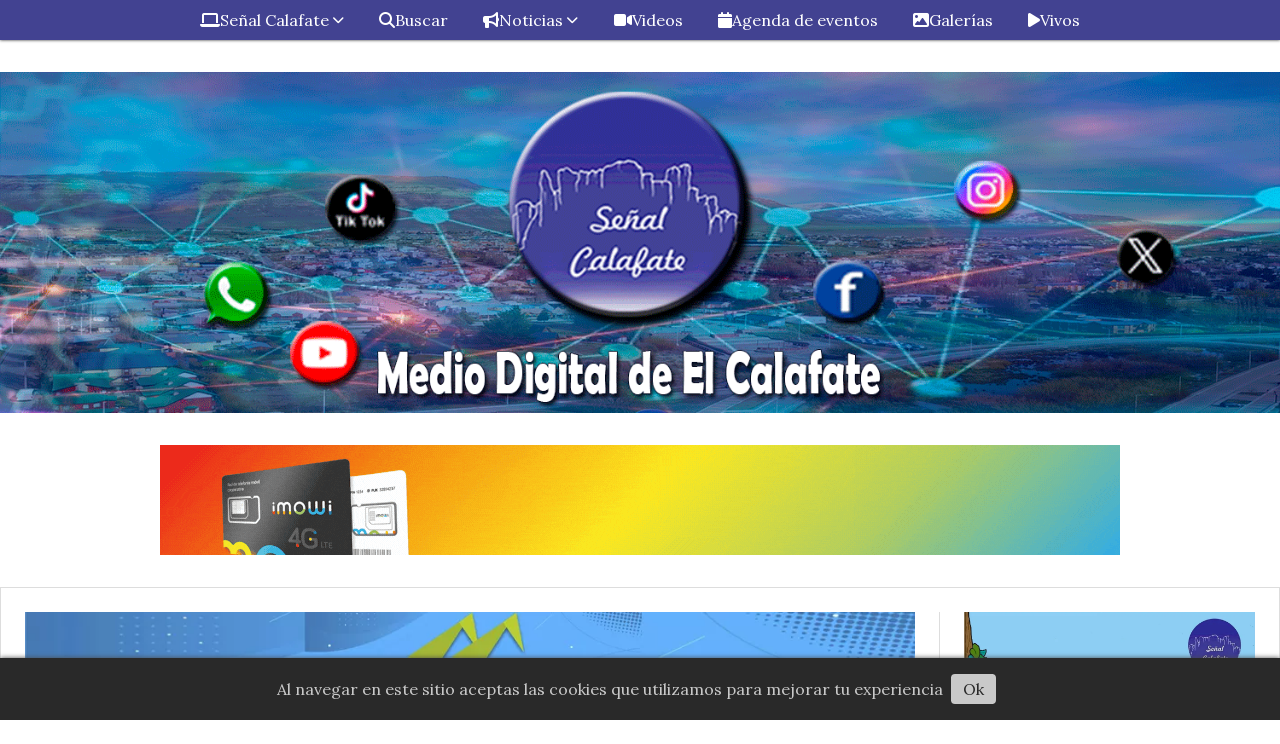

--- FILE ---
content_type: text/html; charset=utf-8
request_url: https://xn--sealcalafate-bhb.com/categoria/10/deporte
body_size: 12327
content:
<!DOCTYPE html><html lang="es"><head><title>Deporte</title><meta name="description" content><meta http-equiv="X-UA-Compatible" content="IE=edge"><meta property="fb:app_id" content="473169001356662"><meta charset="utf-8"><meta name="viewport" content="width=device-width,minimum-scale=1,initial-scale=1"><link rel="canonical" href="https://xn--sealcalafate-bhb.com/categoria/10/deporte"><meta property="og:site_name" content="Señal Calafate"><meta property="og:type" content="website"><meta property="og:url" content="https://xn--sealcalafate-bhb.com/categoria/10/deporte"><meta property="og:title" content="Deporte"><meta property="og:description" content><meta property="og:image" content="https://xn--sealcalafate-bhb.com/static/custom/logo-grande.png?t=2026-01-26+03%3A00%3A16.545416"><meta property="og:ttl" content="2419200"><meta name="twitter:card" content="summary"><meta name="twitter:title" content="Deporte"><meta name="twitter:description" content><meta name="twitter:image" content="https://xn--sealcalafate-bhb.com/static/custom/logo-grande.png?t=2026-01-26+03%3A00%3A16.545416"><meta name="generator" content="Medios CMS"><link rel="dns-prefetch" href="https://fonts.googleapis.com"><link rel="preconnect" href="https://fonts.googleapis.com" crossorigin><link rel="shortcut icon" href="https://xn--sealcalafate-bhb.com/static/custom/favicon.png?t=2026-01-26+03%3A00%3A16.545416"><link rel="apple-touch-icon" href="https://xn--sealcalafate-bhb.com/static/custom/favicon.png?t=2026-01-26+03%3A00%3A16.545416"><link rel="stylesheet" href="/static/plugins/fontawesome/css/fontawesome.min.css"><link rel="stylesheet" href="/static/plugins/fontawesome/css/brands.min.css"><link rel="stylesheet" href="/static/plugins/fontawesome/css/solid.min.css"><link rel="stylesheet" href="/static/css/t_aludra/wasat.css?v=25.2-beta5" id="estilo-css"><link rel="stylesheet" href="https://fonts.googleapis.com/css?family=Noto+Serif:400,700|Lora:400,700&display=swap" crossorigin="anonymous" id="font-url"><style>:root { --font-family-alt: 'Noto Serif', serif; --font-family: 'Lora', serif; } :root {--html-font-size: 16px;--header-bg-color: transparent; --header-font-color: #292929; --nav-bg-color: var(--main-color); --nav-font-color: #ffffff; --nav-box-shadow: 0 0 3px var(--main-font-color); --header-max-width: auto; --header-margin: 0 auto 0 auto; --header-padding: 0; --header-box-shadow: none; --header-border-radius: 0; --header-border-top: none; --header-border-right: none; --header-border-bottom: none; --header-border-left: none; --logo-max-width: auto; --logo-margin: 2rem auto; --fixed-header-height: none; --main-bg-color: #ffffff; --main-font-color: #292929; --main-max-width: 1280px; --main-margin: 0 auto 2rem auto; --main-padding: 1.5rem; --main-box-shadow: none; --main-border-radius: 0; --main-border-top: solid 1px #dddddd; --main-border-right: solid 1px #dddddd; --main-border-bottom: solid 1px #dddddd; --main-border-left: solid 1px #dddddd; --aside-ancho: 340px; --aside-margin: 0 0 0 1.5rem; --aside-padding: 0 0 0 1.5rem; --aside-border-left: solid 1px #ddd; --aside-border-right: none; --footer-bg-color: #383838; --footer-font-color: #ffffff; --footer-max-width: auto; --footer-margin: 4rem 0 0 0; --footer-padding: 1rem; --footer-box-shadow: none; --footer-border-radius: 0; --footer-border-top: none; --footer-border-right: none; --footer-border-bottom: none; --footer-border-left: none; --wrapper-max-width: auto; --wrapper-box-shadow: none; --menu-bg-color: var(--main-color); --menu-text-align: center; --menu-max-width: auto; --menu-margin: 0; --menu-padding: 0 0 0 0; --menu-box-shadow: 0 0 3px; --menu-border-radius: 0; --menu-border-top: none; --menu-border-right: none; --menu-border-bottom: none; --menu-border-left: none; --submenu-bg-color: var(--main-color); --submenu-box-shadow: 0 0 3px; --submenu-padding: 0; --submenu-border-radius: none; --submenu-item-margin: 0; --menuitem-bg-color: transparent; --menuitem-font-color: #ffffff; --menuitem-hover-bg-color: #ffffff; --menuitem-hover-font-color: var(--main-color); --menuitem-font-family: var(--font-family); --menuitem-font-size: 16px; --menuitem-font-weight: none; --menuitem-line-height: 40px; --menuitem-text-transform: none; --menuitem-icon-size: inherit; --menuitem-padding: 0em 1.1em; --menuitem-margin: 0; --menuitem-border-radius: 0; --menuitem-box-shadow: none; --menuitem-border-bottom: none; --menuitem-hover-border-bottom: none; --post-text-align: initial; --post-margin: 0 0 2rem 0; --post-padding: 0; --post-box-shadow: none; --post-border-radius: 0; --post-border-top: none; --post-border-right: none; --post-border-bottom: none; --post-border-left: none; --post-bg-color: transparent; --post-categoria-display: initial; --post-autor-display: initial; --post-detalle-display: initial; --post-img-aspect-ratio: 70%; --post-img-border-radius: 0; --post-img-box-shadow: none; --post-img-filter: none; --post-img-hover-filter: none; --post-grid-min-width: 16rem; --post-grid-column-gap: 1.5rem; --fullpost-enc-align: left; --fullpost-enc-bg-color: transparent; --fullpost-enc-max-width: auto; --fullpost-enc-margin: 0 2rem 1rem 1rem; --fullpost-enc-padding: 1rem 0 0 0; --fullpost-enc-box-shadow: none; --fullpost-enc-border-radius: 0; --fullpost-enc-border-top: solid 4px var(--main-color); --fullpost-enc-border-right: none; --fullpost-enc-border-bottom: none; --fullpost-enc-border-left: none; --fullpost-main-bg-color: transparent; --fullpost-main-max-width: auto; --fullpost-main-margin: 0 0 6rem 0; --fullpost-main-padding: 0; --fullpost-main-box-shadow: none; --fullpost-main-border-radius: 0; --fullpost-main-border-top: none; --fullpost-main-border-right: none; --fullpost-main-border-bottom: none; --fullpost-main-border-left: none; --cuerpo-padding: 0; --cuerpo-border-left: none; --buttons-bg-color: var(--main-color); --buttons-font-color: #ffffff; --buttons-hover-bg-color: #000000; --buttons-hover-font-color: #ffffff; --buttons-font-family: var(--font-family-alt); --buttons-font-size: inherit; --buttons-margin: 0; --buttons-padding: 8px 14px; --buttons-box-shadow: none; --buttons-border-radius: 0; --buttons-border-top: none; --buttons-border-right: none; --buttons-border-bottom: none; --buttons-border-left: none; --inputs-bg-color: #ffffff; --inputs-font-color: #5e5e5e; --inputs-font-family: inherit; --inputs-font-size: 14px; --inputs-padding: 8px; --inputs-box-shadow: 1px 1px 5px grey; --inputs-border-radius: 0; --inputs-border-top: none; --inputs-border-right: none; --inputs-border-bottom: none; --inputs-border-left: none; --titulobloques-bg-color: transparent; --titulobloques-font-color: #4f4f4f; --titulobloques-font-family: var(--font-family); --titulobloques-font-size: 26px; --titulobloques-text-align: center; --titulobloques-max-width: auto; --titulobloques-margin: 0 0 1rem 0; --titulobloques-padding: 0 1rem .1em 0; --titulobloques-box-shadow: none; --titulobloques-border-radius: none; --titulobloques-border-top: none; --titulobloques-border-right: none; --titulobloques-border-bottom: solid 1px var(--main-color); --titulobloques-border-left: none; --titulopagina-bg-color: transparent; --titulopagina-font-color: #404040; --titulopagina-font-family: var(--font-family-alt); --titulopagina-font-size: 26px; --titulopagina-text-align: inherit; --titulopagina-max-width: 44rem; --titulopagina-margin: 0 0 1rem 0; --titulopagina-padding: 0 3rem 0rem 0; --titulopagina-box-shadow: none; --titulopagina-border-radius: 0; --titulopagina-border-top: none; --titulopagina-border-right: none; --titulopagina-border-bottom: solid 1px var(--main-color); --titulopagina-border-left: none; --main-color: #424291; --bg-color: #ffffff; --splash-opacity: 1;--splash-pointer-events: initial;--splash-align-items: center;--splash-justify-content: center;} </style><script defer src="https://cdnjs.cloudflare.com/ajax/libs/lazysizes/5.3.2/lazysizes.min.js" integrity="sha512-q583ppKrCRc7N5O0n2nzUiJ+suUv7Et1JGels4bXOaMFQcamPk9HjdUknZuuFjBNs7tsMuadge5k9RzdmO+1GQ==" crossorigin="anonymous" referrerpolicy="no-referrer"></script><script async src="https://www.googletagmanager.com/gtag/js"></script><script>window.dataLayer=window.dataLayer||[];function gtag(){dataLayer.push(arguments);};gtag('js',new Date());gtag('config','G-ETDKF070NV');gtag('config','G-EW0LGEZP5D');</script><meta content="sExo3LdKRI3JAmtfRyvvz15HkSQYVwASYfIKoN6CQ04" name="google-site-verification"></head><body><div id="wrapper" class="wrapper lista categoria"><header class="header headerA2"><a class="open-nav"><i class="fa fa-bars"></i></a><div class="header__logo"><a href="/"><img class="only-desktop" src="https://xn--sealcalafate-bhb.com/static/custom/logo.gif?t=2026-01-26+03%3A00%3A16.545416" alt="Señal Calafate"><img class="only-mobile" src="https://xn--sealcalafate-bhb.com/static/custom/logo-movil.gif?t=2026-01-26+03%3A00%3A16.545416" alt="Señal Calafate"></a></div><div id="publi-316" data-nombre="IMOWI" class="publi publi-imagen not-desktop E"><img class="img-responsive lazyload puntero" width="960" height="110" data-url="https://www.cotecal.com.ar" data-publicidad="316" data-nombre="IMOWI" style="margin:0 auto" src="data:," data-src="/download/publicidades.imagxs.96aaeeca3f74fa7d.aW1hZ3hzLmdpZg==.gif"></div><div id="publi-316" data-nombre="IMOWI" class="publi publi-imagen not-movil E"><img class="img-responsive lazyload puntero" width="960" height="110" data-url="https://www.cotecal.com.ar" data-publicidad="316" data-nombre="IMOWI" style="margin:0 auto" src="data:," data-src="/download/publicidades.imagen.9e84aee23d9df616.aW1hZ2VuLmdpZg==.gif"></div><div class="header__menu "><ul><li class="header__menu__item "><a href="/" target><i class="fa fa-fw fa-laptop"></i> Señal Calafate <i class="fa fa-chevron-down"></i></a><ul><li><a href="/categoria/19/lo-que-somos" target> Lo que somos </a></li></ul></li><li class="header__menu__item "><a href="/buscar" target><i class="fa fa-fw fa-search"></i> Buscar </a></li><li class="header__menu__item mas"><a href="javascript:void(0)" target><i class="fa fa-fw fa-bullhorn"></i> Noticias <i class="fa fa-chevron-down"></i></a><ul><li><a href="/categoria/12/ambiente" target> Ambiente </a></li><li><a href="/categoria/5/cultura" target> Cultura </a></li><li><a href="/categoria/10/deporte" target> Deporte </a></li><li><a href="/categoria/22/educacion" target> Educación </a></li><li><a href="/categoria/3/general" target> General </a></li><li><a href="/categoria/8/judiciales" target> Judiciales </a></li><li><a href="/categoria/6/policiales" target> Policiales </a></li><li><a href="/categoria/21/politica" target> Política </a></li><li><a href="/categoria/18/salud" target> Salud </a></li><li><a href="/categoria/9/turismo" target> Turismo </a></li><li><a href="/categoria/11/vivos" target> Vivos </a></li></ul></li><li class="header__menu__item "><a href="/categoria/25/videos" target><i class="fa fa-fw fa-video-camera"></i> Videos </a></li><li class="header__menu__item "><a href="/eventos" target><i class="fa fa-fw fa-calendar"></i> Agenda de eventos </a></li><li class="header__menu__item "><a href="/categoria/24/galerias" target><i class="fa fa-fw fa-image"></i> Galerías </a></li><li class="header__menu__item "><a href="/categoria/11/vivos" target><i class="fa fa-fw fa-play"></i> Vivos </a></li></ul></div><section class="nav" id="nav"><a class="close-nav"><i class="fa fa-times"></i></a><div class="nav__logo"><a href="/"><img class="only-desktop" src="https://xn--sealcalafate-bhb.com/static/custom/logo.gif?t=2026-01-26+03%3A00%3A16.545416" alt="Señal Calafate"><img class="only-mobile" src="https://xn--sealcalafate-bhb.com/static/custom/logo-movil.gif?t=2026-01-26+03%3A00%3A16.545416" alt="Señal Calafate"></a></div><div class="menu-simple menu0"><div class="menu-simple__item subitems"><a href="/" target><i class="fa fa-fw fa-laptop"></i> Señal Calafate </a><a href="/categoria/19/lo-que-somos" target class="menu-simple__item"> Lo que somos </a></div><div class="menu-simple__item "><a href="/buscar" target><i class="fa fa-fw fa-search"></i> Buscar </a></div><div class="menu-simple__item subitems"><a href="javascript:void(0)" target><i class="fa fa-fw fa-bullhorn"></i> Noticias </a><a href="/categoria/12/ambiente" target class="menu-simple__item"> Ambiente </a><a href="/categoria/5/cultura" target class="menu-simple__item"> Cultura </a><a href="/categoria/10/deporte" target class="menu-simple__item"> Deporte </a><a href="/categoria/22/educacion" target class="menu-simple__item"> Educación </a><a href="/categoria/3/general" target class="menu-simple__item"> General </a><a href="/categoria/8/judiciales" target class="menu-simple__item"> Judiciales </a><a href="/categoria/6/policiales" target class="menu-simple__item"> Policiales </a><a href="/categoria/21/politica" target class="menu-simple__item"> Política </a><a href="/categoria/18/salud" target class="menu-simple__item"> Salud </a><a href="/categoria/9/turismo" target class="menu-simple__item"> Turismo </a><a href="/categoria/11/vivos" target class="menu-simple__item"> Vivos </a></div><div class="menu-simple__item "><a href="/categoria/25/videos" target><i class="fa fa-fw fa-video-camera"></i> Videos </a></div><div class="menu-simple__item "><a href="/eventos" target><i class="fa fa-fw fa-calendar"></i> Agenda de eventos </a></div><div class="menu-simple__item "><a href="/categoria/24/galerias" target><i class="fa fa-fw fa-image"></i> Galerías </a></div><div class="menu-simple__item "><a href="/categoria/11/vivos" target><i class="fa fa-fw fa-play"></i> Vivos </a></div></div><div class="social-buttons"><a class="social-buttons__item facebook" href="https://www.facebook.com/SenalCalafate" target="_blank"><i class="fa fa-brands fa-facebook"></i></a><a class="social-buttons__item twitter" href="https://twitter.com/SenalCalafate" target="_blank"><i class="fa fa-brands fa-x-twitter"></i></a><a class="social-buttons__item youtube" href="https://www.youtube.com/channel/UCDsFd1ZPFU-M1xcgV5GtH7Q" target="_blank"><i class="fa fa-brands fa-youtube"></i></a><a class="social-buttons__item instagram" href="https://www.instagram.com/senalcalafate/" target="_blank"><i class="fa fa-brands fa-instagram"></i></a><a class="social-buttons__item whatsapp" href="https://api.whatsapp.com/send?phone=+5492902403770&text=Gracias%20por%20comunicarse%20con%20Se%C3%B1al%20Calafate" target="_blank"><i class="fa fa-brands fa-whatsapp"></i></a><a class="social-buttons__item tiktok" href="https://www.tiktok.com/@senalcalafate?_t=8jJIxRmuluQ&_r=1" target="_blank"><i class="fa fa-brands fa-tiktok"></i></a></div><div class="menu-simple menu1"><div class="menu-simple__item "><a href="/contacto" target><i class="fa fa-fw fa-phone"></i> Contacto </a></div><div class="menu-simple__item "><a href="/historial" target><i class="fa fa-fw fa-folder-open"></i> Historial </a></div><div class="menu-simple__item "><a href="/buscar" target><i class="fa fa-fw fa-search"></i> Buscar </a></div></div><div class="datos-contacto"><div class="telefono"><i class="fa fa-phone"></i><span>2902403770</span></div><div class="direccion"><i class="fa fa-map-marker"></i><span>Argentino Gento Gutiérrez 671 - El Calafate</span></div><div class="email"><i class="fa fa-envelope"></i><span><a href="/cdn-cgi/l/email-protection#fc8f99929d909f9d909d9a9d8899bc9b919d9590d29f9391"><span class="__cf_email__" data-cfemail="b2c1d7dcd3ded1d3ded3d4d3c6d7f2d5dfd3dbde9cd1dddf">[email&#160;protected]</span></a></span></div></div></section></header><main class="main main3"><section class="principal"><div id="publi-136" data-nombre="cotecal" class="publi publi-imagen not-desktop L1"><img class="img-responsive lazyload " width="990" height="110" data-url data-publicidad="136" data-nombre="cotecal" style="margin:0 auto" src="data:," data-src="/download/publicidades.imagxs.8fc20226-fc86-4243-9aae-e4c4e0a1934c.webp"></div><div id="publi-136" data-nombre="cotecal" class="publi publi-imagen not-movil L1"><img class="img-responsive lazyload " width="990" height="110" data-url data-publicidad="136" data-nombre="cotecal" style="margin:0 auto" src="data:," data-src="/download/publicidades.imagen.9ded9966aa300db2.696d6167656e2e77656270.webp"></div><h1 class="titulo-pagina">Deporte</h1></section><section class="extra1"><div id="lista-contenido"><div class="lista-contenido"><article class="post post__noticia post1"><a class="post__imagen autoratio" href="/contenido/20789/boxing-gano-una-serie-caliente-sufrio-hasta-los-penales-y-es-finalista"><img alt="conectados" class="img-responsive lazyload" data-alto-grande="960" data-ancho-grande="1440" data-sizes="auto" data-src="/download/multimedia.normal.9bb726b9e01b4304.bm9ybWFsLndlYnA%3D.webp" data-srcset="/download/multimedia.normal.9bb726b9e01b4304.bm9ybWFsLndlYnA%3D.webp 1000w, /download/multimedia.grande.ac01343e9af27f3d.Z3JhbmRlLndlYnA%3D.webp 1440w, /download/multimedia.miniatura.a965856a43b6a6b2.bWluaWF0dXJhLndlYnA%3D.webp 400w" height="667" src="data:," width="1000"></a><div class="post__datos"><h2 class="post__titulo"><a href="/contenido/20789/boxing-gano-una-serie-caliente-sufrio-hasta-los-penales-y-es-finalista">Boxing ganó una serie caliente, sufrió hasta los penales y es finalista</a></h2><div class="post__autor"><span class="autor__nombre">Señal Calafate</span></div><a href="https://xn--sealcalafate-bhb.com/categoria/10/deporte" class="post__categoria">Deporte</a><span class="post__fecha"><span class="fecha"><span class="fecha">25/01/2026</span></span></span></div><p class="post__detalle">El Albiverde dio vuelta la historia ante Jorge Newbery de Comodoro Rivadavia, ganó 2-0 en los 90 minutos y se impuso en una definición por penales cargada de tensión. El equipo de Río Gallegos jugará la final de la Región Patagonia del Torneo Regional Amateur, frente a La Amistad de Cipoletti. FOTOS: Conectados al Sur</p></article><article class="post post__noticia post1"><a class="post__imagen autoratio" href="/contenido/20783/la-campeona-mundial-de-ajedrez-candela-francisco-cerro-su-gira-por-santa-cruz-co"><img alt="2" class="img-responsive lazyload" data-alto-grande="1365" data-ancho-grande="2048" data-sizes="auto" data-src="/download/multimedia.normal.84d62c49f69400fb.bm9ybWFsLndlYnA%3D.webp" data-srcset="/download/multimedia.normal.84d62c49f69400fb.bm9ybWFsLndlYnA%3D.webp 1000w, /download/multimedia.grande.9414d8ad29bb7b26.Z3JhbmRlLndlYnA%3D.webp 2048w, /download/multimedia.miniatura.b2a11d3452011b38.bWluaWF0dXJhLndlYnA%3D.webp 400w" height="667" src="data:," width="1000"></a><div class="post__datos"><h2 class="post__titulo"><a href="/contenido/20783/la-campeona-mundial-de-ajedrez-candela-francisco-cerro-su-gira-por-santa-cruz-co">La campeona mundial de ajedrez Candela Francisco cerró su gira por Santa Cruz con un torneo en 28 de Noviembre</a></h2><div class="post__autor"><span class="autor__nombre">Señal Calafate</span></div><a href="https://xn--sealcalafate-bhb.com/categoria/10/deporte" class="post__categoria">Deporte</a><span class="post__fecha"><span class="fecha"><span class="fecha">25/01/2026</span></span></span></div><p class="post__detalle">La joven ajedrecista, campeona mundial Sub-20, recorrió distintas localidades del sur provincial con actividades educativas y comunitarias. La gira culminó con el Torneo “Jaque Mate Juvenil”, que reunió a jóvenes talentos de la Cuenca Carbonífera.</p></article><article class="post post__noticia post1"><a class="post__imagen autoratio" href="/contenido/20739/la-fiesta-nacional-del-trekking-2026-ya-tiene-fecha-14-y-15-de-marzo"><img alt="trekk" class="img-responsive lazyload" data-sizes="auto" data-src="/download/multimedia.normal.8af47255660e82bd.bm9ybWFsLndlYnA%3D.webp" data-srcset="/download/multimedia.normal.8af47255660e82bd.bm9ybWFsLndlYnA%3D.webp 639w, /download/multimedia.miniatura.af6f929a374c1a39.bWluaWF0dXJhLndlYnA%3D.webp 400w" height="462" src="data:," width="639"></a><div class="post__datos"><h2 class="post__titulo"><a href="/contenido/20739/la-fiesta-nacional-del-trekking-2026-ya-tiene-fecha-14-y-15-de-marzo">La Fiesta Nacional del Trekking 2026 ya tiene fecha: 14 y 15 de marzo</a></h2><div class="post__autor"><span class="autor__nombre">Señal Calafate</span></div><a href="https://xn--sealcalafate-bhb.com/categoria/10/deporte" class="post__categoria">Deporte</a><span class="post__fecha"><span class="fecha"><span class="fecha">21/01/2026</span></span></span></div><p class="post__detalle">La Municipalidad confirmó que las tradicionales competencias Bajada del Torre y Desafío de los Campamentos volverán a recorrer los senderos del Parque Nacional Los Glaciares. La inscripción abrirá el 26 de enero y este año se duplicará el cupo de participantes.</p></article><article class="post post__noticia post1"><a class="post__imagen autoratio" href="/contenido/20706/bmw-trabaja-contrarreloj-para-llegar-a-el-calafate"><img alt="bmw-va" class="img-responsive lazyload" data-sizes="auto" data-src="/download/multimedia.normal.985691e62a090ba0.bm9ybWFsLndlYnA%3D.webp" data-srcset="/download/multimedia.normal.985691e62a090ba0.bm9ybWFsLndlYnA%3D.webp 730w, /download/multimedia.miniatura.9efb989ac2c13fd8.bWluaWF0dXJhLndlYnA%3D.webp 400w" height="411" src="data:," width="730"></a><div class="post__datos"><h2 class="post__titulo"><a href="/contenido/20706/bmw-trabaja-contrarreloj-para-llegar-a-el-calafate">BMW trabaja contrarreloj para llegar a El Calafate</a></h2><div class="post__autor"><span class="autor__nombre">Señal Calafate</span></div><a href="https://xn--sealcalafate-bhb.com/categoria/10/deporte" class="post__categoria">Deporte</a><span class="post__fecha"><span class="fecha"><span class="fecha">20/01/2026</span></span></span></div><p class="post__detalle">Mientras avanza en el armado de su nuevo auto para el Turismo Carretera, Julián Santero adelantó que el equipo está ajustado en tiempos para presentar, probar y viajar rumbo a la primera fecha en El Calafate; el modelo todavía no fue exhibido públicamente.</p></article><article class="post post__noticia post1"><a class="post__imagen autoratio" href="/contenido/20702/nadadora-de-el-calafate-busca-apoyo-para-el-mundial-de-aguas-frias-en-finlandia"><img alt="IMG_5163" class="img-responsive lazyload" data-alto-grande="1179" data-ancho-grande="2027" data-sizes="auto" data-src="/download/multimedia.normal.87df9d42c692c6c8.bm9ybWFsLndlYnA%3D.webp" data-srcset="/download/multimedia.normal.87df9d42c692c6c8.bm9ybWFsLndlYnA%3D.webp 1000w, /download/multimedia.grande.9ddef5d98c221564.Z3JhbmRlLndlYnA%3D.webp 2027w, /download/multimedia.miniatura.9ca74ad093788de9.bWluaWF0dXJhLndlYnA%3D.webp 400w" height="582" src="data:," width="1000"></a><div class="post__datos"><h2 class="post__titulo"><a href="/contenido/20702/nadadora-de-el-calafate-busca-apoyo-para-el-mundial-de-aguas-frias-en-finlandia">Nadadora de El Calafate busca apoyo para el Mundial de Aguas Frías en Finlandia</a></h2><div class="post__autor"><span class="autor__nombre">Señal Calafate</span></div><a href="https://xn--sealcalafate-bhb.com/categoria/10/deporte" class="post__categoria">Deporte</a><span class="post__fecha"><span class="fecha"><span class="fecha">20/01/2026</span></span></span></div><p class="post__detalle">Giulietta de Francesco viajará a la ciudad de Oulu para representar a la Argentina en el campeonato mundial que se disputará en marzo, donde será la única competidora nacional en su categoría. Necesita el apoyo de sponsors para concretar este sueño.</p></article><article class="post post__noticia post1"><a class="post__imagen autoratio" href="/contenido/20690/boxing-cayo-en-comodoro-y-quedo-obligado-a-revertir-la-serie-en-rio-gallegos"><img alt="IMG_5068" class="img-responsive lazyload" data-alto-grande="1030" data-ancho-grande="1658" data-sizes="auto" data-src="/download/multimedia.normal.9249b23a37cddb12.bm9ybWFsLndlYnA%3D.webp" data-srcset="/download/multimedia.normal.9249b23a37cddb12.bm9ybWFsLndlYnA%3D.webp 1000w, /download/multimedia.grande.8da79ab5400b84bc.Z3JhbmRlLndlYnA%3D.webp 1658w, /download/multimedia.miniatura.acfd82029459f03f.bWluaWF0dXJhLndlYnA%3D.webp 400w" height="621" src="data:," width="1000"></a><div class="post__datos"><h2 class="post__titulo"><a href="/contenido/20690/boxing-cayo-en-comodoro-y-quedo-obligado-a-revertir-la-serie-en-rio-gallegos">Boxing cayó en Comodoro y quedó obligado a revertir la serie en Río Gallegos</a></h2><div class="post__autor"><span class="autor__nombre">Señal Calafate</span></div><a href="https://xn--sealcalafate-bhb.com/categoria/10/deporte" class="post__categoria">Deporte</a><span class="post__fecha"><span class="fecha"><span class="fecha">18/01/2026</span></span></span></div><p class="post__detalle">El conjunto albiverde perdió 3 a 1 ante Jorge Newbery en la ida de las semifinales de la Región Patagonia del Torneo Regional Amateur. Pese a comenzar ganando, el equipo santacruceño no pudo sostener la ventaja y ahora deberá buscar la clasificación como local.</p></article><article class="post post__noticia post1"><a class="post__imagen autoratio" href="/contenido/20685/winter-swimming-calafate-y-los-glaciares-fueron-promocionados-en-china-por-matia"><img alt="ola china" class="img-responsive lazyload" data-sizes="auto" data-src="/download/multimedia.normal.8f5e893fc4ad5817.bm9ybWFsLndlYnA%3D.webp" data-srcset="/download/multimedia.normal.8f5e893fc4ad5817.bm9ybWFsLndlYnA%3D.webp 1080w, /download/multimedia.miniatura.bacf77a8351e22fa.bWluaWF0dXJhLndlYnA%3D.webp 400w" height="720" src="data:," width="1080"></a><div class="post__datos"><h2 class="post__titulo"><a href="/contenido/20685/winter-swimming-calafate-y-los-glaciares-fueron-promocionados-en-china-por-matia">Winter Swimming: Calafate y Los Glaciares fueron promocionados en China por Matías Ola</a></h2><div class="post__autor"><span class="autor__nombre">Señal Calafate</span></div><a href="https://xn--sealcalafate-bhb.com/categoria/10/deporte" class="post__categoria">Deporte</a><span class="post__fecha"><span class="fecha"><span class="fecha">18/01/2026</span></span></span></div><p class="post__detalle">El reconocido nadador de aguas frías participó de uno de los eventos de natación de invierno más importantes de Asia, donde invitó al mundo a conocer El Calafate y nadar frente al Glaciar Perito Moreno, para el mundial de 2028. Adelantó que también estará en FITUR (España)</p></article><article class="post post__noticia post1"><a class="post__imagen autoratio" href="/contenido/20660/turismo-nacional-thiago-martinez-cambia-de-equipo-y-de-marca-para-el-campeonato-"><img alt="thiago" class="img-responsive lazyload" data-alto-grande="985" data-ancho-grande="2000" data-sizes="auto" data-src="/download/multimedia.normal.ad9879485a817bda.bm9ybWFsLndlYnA%3D.webp" data-srcset="/download/multimedia.normal.ad9879485a817bda.bm9ybWFsLndlYnA%3D.webp 1000w, /download/multimedia.grande.96e9aa60246b53ea.Z3JhbmRlLndlYnA%3D.webp 2000w, /download/multimedia.miniatura.97d38262a7b12210.bWluaWF0dXJhLndlYnA%3D.webp 400w" height="493" src="data:," width="1000"></a><div class="post__datos"><h2 class="post__titulo"><a href="/contenido/20660/turismo-nacional-thiago-martinez-cambia-de-equipo-y-de-marca-para-el-campeonato-">Turismo Nacional: Thiago Martínez cambia de equipo y de marca para el campeonato de la Clase 3</a></h2><div class="post__autor"><span class="autor__nombre">Señal Calafate</span></div><a href="https://xn--sealcalafate-bhb.com/categoria/10/deporte" class="post__categoria">Deporte</a><span class="post__fecha"><span class="fecha"><span class="fecha">16/01/2026</span></span></span></div><p class="post__detalle">El piloto riogalleguense se sumó a una estructura competitiva dentro de la divisional mayor del TN, el Crucianelli GC Competición, donde buscará seguir creciendo en el automovilismo argentino con un nuevo Ford Focus.</p></article><article class="post post__noticia post1"><a class="post__imagen autoratio" href="/contenido/20658/el-camino-de-esperanza-termino-en-cuartos-de-final-del-mundialito-de-arteaga"><img alt="IMG_5041" class="img-responsive lazyload" data-sizes="auto" data-src="/download/multimedia.normal.9e781433cc6fde82.bm9ybWFsLndlYnA%3D.webp" data-srcset="/download/multimedia.normal.9e781433cc6fde82.bm9ybWFsLndlYnA%3D.webp 1179w, /download/multimedia.miniatura.b48e412a05a93a20.bWluaWF0dXJhLndlYnA%3D.webp 400w" height="737" src="data:," width="1179"></a><div class="post__datos"><h2 class="post__titulo"><a href="/contenido/20658/el-camino-de-esperanza-termino-en-cuartos-de-final-del-mundialito-de-arteaga">El camino de Esperanza terminó en cuartos de final del Mundialito de Arteaga</a></h2><div class="post__autor"><span class="autor__nombre">Señal Calafate</span></div><a href="https://xn--sealcalafate-bhb.com/categoria/10/deporte" class="post__categoria">Deporte</a><span class="post__fecha"><span class="fecha"><span class="fecha">16/01/2026</span></span></span></div><p class="post__detalle">El conjunto de El Calafate cayó 2 a 0 frente a Amigos FC y se quedó a un paso de las semifinales del certamen santafesino. Este sábado emprenden el regreso a casa, aprovechando el viaje para visitar algunos puntos turísticos.</p></article><article class="post post__noticia post1"><a class="post__imagen autoratio" href="/contenido/20632/hoy-comienza-el-5o-windfest-en-la-costa-del-lago-argentino"><img alt="DSC_0453" class="img-responsive lazyload" data-alto-grande="2880" data-ancho-grande="4608" data-sizes="auto" data-src="/download/multimedia.normal.9037b381d6017e65.bm9ybWFsLndlYnA%3D.webp" data-srcset="/download/multimedia.normal.9037b381d6017e65.bm9ybWFsLndlYnA%3D.webp 1000w, /download/multimedia.grande.bc35060f180630b1.Z3JhbmRlLndlYnA%3D.webp 4608w, /download/multimedia.miniatura.bc4022f5a26ff20c.bWluaWF0dXJhLndlYnA%3D.webp 400w" height="625" src="data:," width="1000"></a><div class="post__datos"><h2 class="post__titulo"><a href="/contenido/20632/hoy-comienza-el-5o-windfest-en-la-costa-del-lago-argentino">Hoy Comienza el 5º WindFest en la costa del Lago Argentino</a></h2><div class="post__autor"><span class="autor__nombre">Señal Calafate</span></div><a href="https://xn--sealcalafate-bhb.com/categoria/10/deporte" class="post__categoria">Deporte</a><span class="post__fecha"><span class="fecha"><span class="fecha">15/01/2026</span></span></span></div><p class="post__detalle">Con el lanzamiento oficial y las acreditaciones en el Hotel Las Dunas, este jueves al mediodía dará inicio la quinta edición del WindFest, una de las propuestas deportivas que forman parte de la Fiesta Nacional del Lago 2026. La actividad en el agua comenzará a partir de las 14 horas, con alrededor de 70 riders inscriptos.</p></article><article class="post post__noticia post1"><a class="post__imagen autoratio" href="/contenido/20624/esperanza-goleo-y-se-metio-entre-los-ocho-mejores-del-mundialito-de-arteaga"><img alt="IMG_4994" class="img-responsive lazyload" data-sizes="auto" data-src="/download/multimedia.normal.969a2fedff8dace3.bm9ybWFsLndlYnA%3D.webp" data-srcset="/download/multimedia.normal.969a2fedff8dace3.bm9ybWFsLndlYnA%3D.webp 1179w, /download/multimedia.miniatura.b2191ded544556f2.bWluaWF0dXJhLndlYnA%3D.webp 400w" height="775" src="data:," width="1179"></a><div class="post__datos"><h2 class="post__titulo"><a href="/contenido/20624/esperanza-goleo-y-se-metio-entre-los-ocho-mejores-del-mundialito-de-arteaga">Esperanza goleó y se metió entre los ocho mejores del Mundialito de Arteaga</a></h2><div class="post__autor"><span class="autor__nombre">Señal Calafate</span></div><a href="https://xn--sealcalafate-bhb.com/categoria/10/deporte" class="post__categoria">Deporte</a><span class="post__fecha"><span class="fecha"><span class="fecha">14/01/2026</span></span></span></div><p class="post__detalle">La categoría 2011 del club de El Calafate venció con autoridad a Argentinos de Firmat (Santa Fe) por 5 a 0 y avanzó a los cuartos de final del certamen santafesino. Mateo Roda fue la figura anotando 3 goles, mientras Teo Machado y Bastian Bravo marcaron los dos restantes.</p></article><article class="post post__noticia post1"><a class="post__imagen autoratio" href="/contenido/20621/comenzo-la-venta-de-entradas-para-el-turismo-carretera-en-el-calafate"><img alt="TC_Calafate" class="img-responsive lazyload" data-sizes="auto" data-src="/download/multimedia.normal.a907ad17bcff7ed5.VENfQ2FsYWZhdGVfbm9ybWFsLndlYnA%3D.webp" data-srcset="/download/multimedia.normal.a907ad17bcff7ed5.VENfQ2FsYWZhdGVfbm9ybWFsLndlYnA%3D.webp 1200w, /download/multimedia.miniatura.90743ea3f1790408.VENfQ2FsYWZhdGVfbWluaWF0dXJhLndlYnA%3D.webp 400w" height="800" src="data:," width="1200"></a><div class="post__datos"><h2 class="post__titulo"><a href="/contenido/20621/comenzo-la-venta-de-entradas-para-el-turismo-carretera-en-el-calafate">Comenzó la venta de entradas para el Turismo Carretera en El Calafate</a></h2><div class="post__autor"><span class="autor__nombre">Señal Calafate</span></div><a href="https://xn--sealcalafate-bhb.com/categoria/10/deporte" class="post__categoria">Deporte</a><span class="post__fecha"><span class="fecha"><span class="fecha">14/01/2026</span></span></span></div><p class="post__detalle">A un mes de la llegada del TC a la ciudad, ya se pueden adquirir los tickets para la apertura del campeonato 2026, que se disputará el 14 y 15 de febrero en el Autódromo Enrique “Quique” Freile. Se consiguen por internet o personalmente en la Municipalidad de El Calafate. La segunda opción tiene un descuento considerable.</p></article><article class="post post__noticia post1"><a class="post__imagen autoratio" href="/contenido/20614/la-gira-de-candela-francisco-en-santa-cruz-comienza-el-lunes-en-el-calafate"><img alt="candela" class="img-responsive lazyload" data-sizes="auto" data-src="/download/multimedia.normal.943da6a6072beed7.bm9ybWFsLndlYnA%3D.webp" data-srcset="/download/multimedia.normal.943da6a6072beed7.bm9ybWFsLndlYnA%3D.webp 900w, /download/multimedia.miniatura.8142359965cc931f.bWluaWF0dXJhLndlYnA%3D.webp 400w" height="506" src="data:," width="900"></a><div class="post__datos"><h2 class="post__titulo"><a href="/contenido/20614/la-gira-de-candela-francisco-en-santa-cruz-comienza-el-lunes-en-el-calafate">La gira de Candela Francisco en Santa Cruz comienza el lunes en El Calafate</a></h2><div class="post__autor"><span class="autor__nombre">Señal Calafate</span></div><a href="https://xn--sealcalafate-bhb.com/categoria/10/deporte" class="post__categoria">Deporte</a><span class="post__fecha"><span class="fecha"><span class="fecha">14/01/2026</span></span></span></div><p class="post__detalle">La joven Gran Maestra y campeona mundial juvenil de ajedrez realizará una gira educativa y comunitaria entre el 19 y el 23 de enero, con actividades en El Calafate, El Chaltén y la Cuenca Carbonífera, promoviendo el ajedrez como herramienta formativa y de inclusión social. El lunes desde las 17h se presenta en el Centro Cultural</p></article><article class="post post__noticia post1"><a class="post__imagen autoratio" href="/contenido/20605/mundialito-de-arteaga-esperanza-avanzo-a-octavos-en-la-2011-y-se-despidio-en-la-"><img alt="WhatsApp Image 2026-01-14 at 10.06.30 AM" class="img-responsive lazyload" data-sizes="auto" data-src="/download/multimedia.normal.a92b72c6a98b36a1.bm9ybWFsLndlYnA%3D.webp" data-srcset="/download/multimedia.normal.a92b72c6a98b36a1.bm9ybWFsLndlYnA%3D.webp 1280w, /download/multimedia.miniatura.a0741fc1dda9ba68.bWluaWF0dXJhLndlYnA%3D.webp 400w" height="720" src="data:," width="1280"></a><div class="post__datos"><h2 class="post__titulo"><a href="/contenido/20605/mundialito-de-arteaga-esperanza-avanzo-a-octavos-en-la-2011-y-se-despidio-en-la-">Mundialito de Arteaga: Esperanza avanzó a octavos en la 2011 y se despidió en la 2013</a></h2><div class="post__autor"><span class="autor__nombre">Señal Calafate</span></div><a href="https://xn--sealcalafate-bhb.com/categoria/10/deporte" class="post__categoria">Deporte</a><span class="post__fecha"><span class="fecha"><span class="fecha">14/01/2026</span></span></span></div><p class="post__detalle">En el inicio de los playoffs, el club de El Calafate vivió una jornada de emociones encontradas: triunfo clave en Sub-11 y eliminación ajustada en Sub-13. Hoy mismo se juegan los 8vos de final, donde Esperanza enfrentará a Argentino FIRMAT desde las 18h.</p></article><article class="post post__noticia post1"><a class="post__imagen autoratio" href="/contenido/20590/esperanza-avanza-a-los-playoff-del-mundialito-de-arteaga"><img alt="IMG_4913" class="img-responsive lazyload" data-sizes="auto" data-src="/download/multimedia.normal.ae0a9c9d4be56b7a.bm9ybWFsLndlYnA%3D.webp" data-srcset="/download/multimedia.normal.ae0a9c9d4be56b7a.bm9ybWFsLndlYnA%3D.webp 1179w, /download/multimedia.miniatura.855b9281e8a52582.bWluaWF0dXJhLndlYnA%3D.webp 400w" height="765" src="data:," width="1179"></a><div class="post__datos"><h2 class="post__titulo"><a href="/contenido/20590/esperanza-avanza-a-los-playoff-del-mundialito-de-arteaga">Esperanza avanza a los playoff del Mundialito de Arteaga</a></h2><div class="post__autor"><span class="autor__nombre">Señal Calafate</span></div><a href="https://xn--sealcalafate-bhb.com/categoria/10/deporte" class="post__categoria">Deporte</a><span class="post__fecha"><span class="fecha"><span class="fecha">13/01/2026</span></span></span></div><p class="post__detalle">A pesar de dos ajustadas derrotas en el cierre de la fase de grupos, el club de El Calafate se clasificó en las categorías 2011 y 2013 y este martes comenzará a jugar los dieciseisavos de final del certamen santafesino.</p></article><article class="post post__noticia post1"><a class="post__imagen autoratio" href="/contenido/20581/futbol-suizo-47-equipos-jugaran-la-copa-de-verano-en-el-marco-de-la-fiesta-del-l"><img alt="yoli" class="img-responsive lazyload" data-alto-grande="1536" data-ancho-grande="2048" data-sizes="auto" data-src="/download/multimedia.normal.9ce0f9b2210d7dab.bm9ybWFsLndlYnA%3D.webp" data-srcset="/download/multimedia.normal.9ce0f9b2210d7dab.bm9ybWFsLndlYnA%3D.webp 1000w, /download/multimedia.grande.bd5bb83ee9b05805.Z3JhbmRlLndlYnA%3D.webp 2048w, /download/multimedia.miniatura.a36391583a055ac6.bWluaWF0dXJhLndlYnA%3D.webp 400w" height="750" src="data:," width="1000"></a><div class="post__datos"><h2 class="post__titulo"><a href="/contenido/20581/futbol-suizo-47-equipos-jugaran-la-copa-de-verano-en-el-marco-de-la-fiesta-del-l">Futbol Suizo: 47 equipos jugarán la Copa de Verano en el marco de la Fiesta del Lago</a></h2><div class="post__autor"><span class="autor__nombre">Señal Calafate</span></div><a href="https://xn--sealcalafate-bhb.com/categoria/10/deporte" class="post__categoria">Deporte</a><span class="post__fecha"><span class="fecha"><span class="fecha">12/01/2026</span></span></span></div><p class="post__detalle">Organizada por la Secretaría de Deportes, la nueva Copa Municipal de Verano se jugará en la cancha de césped sintético del Estadio Yoli Britez y reunirá a más de 800 jugadores y jugadoras en tres categorías.</p></article><article class="post post__noticia post1"><a class="post__imagen autoratio" href="/contenido/20578/mundialito-de-arteaga-esperanza-se-recupero-y-gano-en-las-dos-categorias"><img alt="IMG_4910" class="img-responsive lazyload" data-sizes="auto" data-src="/download/multimedia.normal.a965832ecc504a0a.bm9ybWFsLndlYnA%3D.webp" data-srcset="/download/multimedia.normal.a965832ecc504a0a.bm9ybWFsLndlYnA%3D.webp 1179w, /download/multimedia.miniatura.814f9fce39512073.bWluaWF0dXJhLndlYnA%3D.webp 400w" height="720" src="data:," width="1179"></a><div class="post__datos"><h2 class="post__titulo"><a href="/contenido/20578/mundialito-de-arteaga-esperanza-se-recupero-y-gano-en-las-dos-categorias">Mundialito de Arteaga: Esperanza se recuperó y ganó en las dos categorías</a></h2><div class="post__autor"><span class="autor__nombre">Señal Calafate</span></div><a href="https://xn--sealcalafate-bhb.com/categoria/10/deporte" class="post__categoria">Deporte</a><span class="post__fecha"><span class="fecha"><span class="fecha">12/01/2026</span></span></span></div><p class="post__detalle">El club de El Calafate logró dos importantes triunfos este domingo en las categorías 2011 y 2013, que lo mantienen en zona de clasificación en el certamen santafesino. Esta noche disputará el último partido de la primera fase en ambas divisiones.</p></article><article class="post post__noticia post1"><a class="post__imagen autoratio" href="/contenido/20565/mundialito-de-arteaga-esperanza-comenzo-con-una-empate-y-una-derrota"><img alt="IMG_4867" class="img-responsive lazyload" data-sizes="auto" data-src="/download/multimedia.normal.a8cd895076620608.bm9ybWFsLndlYnA%3D.webp" data-srcset="/download/multimedia.normal.a8cd895076620608.bm9ybWFsLndlYnA%3D.webp 1179w, /download/multimedia.miniatura.920f4770ad1d11c5.bWluaWF0dXJhLndlYnA%3D.webp 400w" height="812" src="data:," width="1179"></a><div class="post__datos"><h2 class="post__titulo"><a href="/contenido/20565/mundialito-de-arteaga-esperanza-comenzo-con-una-empate-y-una-derrota">Mundialito de Arteaga: Esperanza comenzó con una empate y una derrota</a></h2><div class="post__autor"><span class="autor__nombre">Señal Calafate</span></div><a href="https://xn--sealcalafate-bhb.com/categoria/10/deporte" class="post__categoria">Deporte</a><span class="post__fecha"><span class="fecha"><span class="fecha">11/01/2026</span></span></span></div><p class="post__detalle">El club de El Calafate debutó con una derrota en la categoría 2013 y un empate en la 2011, en ambos casos frente al local Atlético Alianza. La delegación también fue reconocida en el acto inaugural por ser la que más kilómetros recorrió para estar presente.</p></article><article class="post post__noticia post1"><a class="post__imagen autoratio" href="/contenido/20541/esperanza-vuelve-a-decir-presente-en-el-mundialito-de-arteaga"><img alt="IMG_4753" class="img-responsive lazyload" data-sizes="auto" data-src="/download/multimedia.normal.a710c9b0ccc53558.bm9ybWFsLndlYnA%3D.webp" data-srcset="/download/multimedia.normal.a710c9b0ccc53558.bm9ybWFsLndlYnA%3D.webp 1179w, /download/multimedia.miniatura.a55a9ad216b1efa8.bWluaWF0dXJhLndlYnA%3D.webp 400w" height="753" src="data:," width="1179"></a><div class="post__datos"><h2 class="post__titulo"><a href="/contenido/20541/esperanza-vuelve-a-decir-presente-en-el-mundialito-de-arteaga">Esperanza vuelve a decir presente en el Mundialito de Arteaga</a></h2><div class="post__autor"><span class="autor__nombre">Señal Calafate</span></div><a href="https://xn--sealcalafate-bhb.com/categoria/10/deporte" class="post__categoria">Deporte</a><span class="post__fecha"><span class="fecha"><span class="fecha">09/01/2026</span></span></span></div><p class="post__detalle">El club calafateño participa del tradicional certamen santafesino con una numerosa delegación en las categorías 2011 y 2013, sumando refuerzos locales y de la región, además de aportar jugadores y jugadoras en otros equipos del torneo. Hoy es la inauguración y mañana debutan los dos equipos del &quot;rojo&quot;.</p></article><article class="post post__noticia post1"><a class="post__imagen autoratio" href="/contenido/20345/la-ultra-fitz-roy-confirmo-fecha-para-su-tercera-edicion-en-el-chalten"><img alt="ultra fitzroy" class="img-responsive lazyload" data-alto-grande="1536" data-ancho-grande="2048" data-sizes="auto" data-src="/download/multimedia.normal.b64f510ec6658879.bm9ybWFsLndlYnA%3D.webp" data-srcset="/download/multimedia.normal.b64f510ec6658879.bm9ybWFsLndlYnA%3D.webp 1000w, /download/multimedia.grande.b48be573cfbbd523.Z3JhbmRlLndlYnA%3D.webp 2048w, /download/multimedia.miniatura.a1202d1a305816ab.bWluaWF0dXJhLndlYnA%3D.webp 400w" height="750" src="data:," width="1000"></a><div class="post__datos"><h2 class="post__titulo"><a href="/contenido/20345/la-ultra-fitz-roy-confirmo-fecha-para-su-tercera-edicion-en-el-chalten">La Ultra Fitz Roy confirmó fecha para su tercera edición en El Chaltén</a></h2><div class="post__autor"><span class="autor__nombre">Señal Calafate</span></div><a href="https://xn--sealcalafate-bhb.com/categoria/10/deporte" class="post__categoria">Deporte</a><span class="post__fecha"><span class="fecha"><span class="fecha">28/12/2025</span></span></span></div><p class="post__detalle">La reconocida prueba de UltraTrail Running se disputará los días 16 y 17 de octubre de 2026 en la capital nacional del trekking. La competencia, que sumará nuevas distancias de 70K y 100K, ya abrió sus inscripciones con importantes beneficios para equipos y también para residentes.</p></article><article class="post post__noticia post1"><a class="post__imagen autoratio" href="/contenido/20278/hector-ramon-mendez-representara-a-santa-cruz-en-jesus-maria"><img alt="ramon mendezh" class="img-responsive lazyload" data-src="/download/multimedia.miniatura.8e77163ab6200036.bWluaWF0dXJhLndlYnA%3D.webp" height="326" src="data:," width="521"></a><div class="post__datos"><h2 class="post__titulo"><a href="/contenido/20278/hector-ramon-mendez-representara-a-santa-cruz-en-jesus-maria">Héctor Ramón Méndez representará a Santa Cruz en Jesús María</a></h2><div class="post__autor"><span class="autor__nombre">Señal Calafate</span></div><a href="https://xn--sealcalafate-bhb.com/categoria/10/deporte" class="post__categoria">Deporte</a><span class="post__fecha"><span class="fecha"><span class="fecha">23/12/2025</span></span></span></div><p class="post__detalle">Si bien esta temporada no habrá delegación de Santa Cruz, el jinete oriundo de Los Antiguos fue invitado al Campeonato &quot;Color y Coraje&quot;, que se disputará en el cierre del Festival Nacional de Doma y Folclore. La invitación se debe a su destacada actuación en el festival 2024, cuando logró el Subcampeonato Nacional en la categoría Grupa Surera.</p></article><article class="post post__noticia post1"><a class="post__imagen autoratio" href="/contenido/20232/bicampeon-stella-maris-cerro-el-ano-con-doblete"><img alt="IMG_4253" class="img-responsive lazyload" data-alto-grande="2268" data-ancho-grande="4032" data-sizes="auto" data-src="/download/multimedia.normal.a0bdd25e58eadc58.bm9ybWFsLndlYnA%3D.webp" data-srcset="/download/multimedia.normal.a0bdd25e58eadc58.bm9ybWFsLndlYnA%3D.webp 1000w, /download/multimedia.grande.9596f1f92947bc55.Z3JhbmRlLndlYnA%3D.webp 4032w, /download/multimedia.miniatura.afde9761559c3d9d.bWluaWF0dXJhLndlYnA%3D.webp 400w" height="563" src="data:," width="1000"></a><div class="post__datos"><h2 class="post__titulo"><a href="/contenido/20232/bicampeon-stella-maris-cerro-el-ano-con-doblete">Bicampeón: Stella Maris cerró el año con doblete</a></h2><div class="post__autor"><span class="autor__nombre">Señal Calafate</span></div><a href="https://xn--sealcalafate-bhb.com/categoria/10/deporte" class="post__categoria">Deporte</a><span class="post__fecha"><span class="fecha"><span class="fecha">20/12/2025</span></span></span></div><p class="post__detalle">Venció a Cañadón por 8-1 en la final del Torneo Clausura de la Liga Municipal de Futsal. En la primera mitad del año también había ganado el Torneo Apertura. Bronco venció a Napoli por el 3er puesto y también subió al podio. Se entregaron este viernes los premios y reconocimientos.</p></article><article class="post post__noticia post1"><a class="post__imagen autoratio" href="/contenido/20222/se-presento-en-buenos-aires-el-mundial-de-natacion-de-invierno-2028"><img alt="mundial" class="img-responsive lazyload" data-alto-grande="3120" data-ancho-grande="4160" data-sizes="auto" data-src="/download/multimedia.normal.b410020846f2f3ea.bm9ybWFsLndlYnA%3D.webp" data-srcset="/download/multimedia.normal.b410020846f2f3ea.bm9ybWFsLndlYnA%3D.webp 1000w, /download/multimedia.grande.abab745424b7a356.Z3JhbmRlLndlYnA%3D.webp 4160w, /download/multimedia.miniatura.9ca628eab0c9fb3f.bWluaWF0dXJhLndlYnA%3D.webp 400w" height="750" src="data:," width="1000"></a><div class="post__datos"><h2 class="post__titulo"><a href="/contenido/20222/se-presento-en-buenos-aires-el-mundial-de-natacion-de-invierno-2028">Se presentó en Buenos Aires el Mundial de Natación de Invierno 2028</a></h2><div class="post__autor"><span class="autor__nombre">Señal Calafate</span></div><a href="https://xn--sealcalafate-bhb.com/categoria/10/deporte" class="post__categoria">Deporte</a><span class="post__fecha"><span class="fecha"><span class="fecha">18/12/2025</span></span></span></div><p class="post__detalle">La provincia de Santa Cruz realizó la presentación del evento que se realizará en agosto de 2028 frente al Glaciar Perito Moreno. Para el evento se instalará una piscina flotante que ya fue adquirida. El gobernador Claudio Vidal encabezó el evento junto al organizador Matias Ola y autoridades nacionales de Turismo y APN.</p></article><article class="post post__noticia post1"><a class="post__imagen autoratio" href="/contenido/20218/l-urismo-ista-pone-primera-en-enero"><img alt="Pista" class="img-responsive lazyload" data-sizes="auto" data-src="/download/multimedia.normal.aaf04711d350895a.bm9ybWFsLndlYnA%3D.webp" data-srcset="/download/multimedia.normal.aaf04711d350895a.bm9ybWFsLndlYnA%3D.webp 1280w, /download/multimedia.miniatura.9c6daffdb8bbf248.bWluaWF0dXJhLndlYnA%3D.webp 400w" height="720" src="data:," width="1280"></a><div class="post__datos"><h2 class="post__titulo"><a href="/contenido/20218/l-urismo-ista-pone-primera-en-enero">𝗘𝗹 𝗧𝘂𝗿𝗶𝘀𝗺𝗼 𝗣𝗶𝘀𝘁𝗮 𝗽𝗼𝗻𝗲 𝗽𝗿𝗶𝗺𝗲𝗿𝗮 𝗲𝗻 𝗲𝗻𝗲𝗿𝗼</a></h2><div class="post__autor"><span class="autor__nombre">Señal Calafate</span></div><a href="https://xn--sealcalafate-bhb.com/categoria/10/deporte" class="post__categoria">Deporte</a><span class="post__fecha"><span class="fecha"><span class="fecha">18/12/2025</span></span></span></div><p class="post__detalle">La categoría mas numerosa del automovilismo nacional tendrá a tres pilotos de El Calafate en la grilla de la Clase-1. Tendrá 10 fechas en el año, comenzando 30, 31 de enero y 1 de febrero en La Plata. El resto de las sedes están aún &quot;a confirmar&quot;.</p></article></div><ul class="widget-pagination pagination"><li><a>Página 1</a></li><li><a href="#" data-pagina="2"> >> </a></li></ul></div></section><section class="extra2"></section><section class="aside"><div class="bloque-html"><div class="codigo-html"><p><img alt="bandu y loi año nuevo" class="img-responsive lazyload" data-alto-grande="1494" data-ancho-grande="1085" data-src="/download/multimedia.normal.b5680cc15c3f2541.bm9ybWFsLndlYnA%3D.webp" data-srcset="/download/multimedia.normal.b5680cc15c3f2541.bm9ybWFsLndlYnA%3D.webp 545w, /download/multimedia.grande.8e9cce106938db98.Z3JhbmRlLndlYnA%3D.webp 1085w, /download/multimedia.miniatura.a0519d2349952600.bWluaWF0dXJhLndlYnA%3D.webp 218w" height="750" src="data:," width="545"></p></div></div><section class="bloque lo-mas-visto"><div class="bloque__titulo ">Las más vistas</div><div class="bloque__lista"><article class="post post__noticia post1"><a class="post__imagen autoratio" href="/contenido/20777/incendio-en-un-taller-mecanico-de-la-zona-industrial-de-el-calafate"><img alt="IMG_5225" class="img-responsive lazyload" data-alto-grande="2268" data-ancho-grande="4032" data-sizes="auto" data-src="/download/multimedia.normal.ba1ba3ab28a7b018.bm9ybWFsLndlYnA%3D.webp" data-srcset="/download/multimedia.normal.ba1ba3ab28a7b018.bm9ybWFsLndlYnA%3D.webp 1000w, /download/multimedia.grande.9ca2f538c6b3849e.Z3JhbmRlLndlYnA%3D.webp 4032w, /download/multimedia.miniatura.b9bdb52c228f60c3.bWluaWF0dXJhLndlYnA%3D.webp 400w" height="563" src="data:," width="1000"></a><div class="post__datos"><h2 class="post__titulo"><a href="/contenido/20777/incendio-en-un-taller-mecanico-de-la-zona-industrial-de-el-calafate">Incendio en un taller mecánico de la zona industrial de El Calafate</a></h2><div class="post__autor"><span class="autor__nombre">Señal Calafate</span></div><a href="https://xn--sealcalafate-bhb.com/categoria/3/general" class="post__categoria">General</a><span class="post__fecha"><span class="fecha"><span class="fecha">24/01/2026</span></span></span></div><p class="post__detalle">El fuego se desató esta mañana sobre la calle Pirulo Gómez. Bomberos lograron controlar las llamas y evitaron pérdidas totales. Un operario fue asistido por quemaduras.</p></article><article class="post post__noticia post1"><a class="post__imagen autoratio" href="/contenido/20778/avistaje-de-pumas-la-temporada-desde-adentro-en-el-noroeste-de-santa-cruz"><img alt="Captura de Pantalla 2026-01-24 a la(s) 14.21.53" class="img-responsive lazyload" data-sizes="auto" data-src="/download/multimedia.normal.bf4a5d3cdeea4668.bm9ybWFsLndlYnA%3D.webp" data-srcset="/download/multimedia.normal.bf4a5d3cdeea4668.bm9ybWFsLndlYnA%3D.webp 1004w, /download/multimedia.miniatura.87e43ede7bbc3c98.bWluaWF0dXJhLndlYnA%3D.webp 400w" height="675" src="data:," width="1004"></a><div class="post__datos"><h2 class="post__titulo"><a href="/contenido/20778/avistaje-de-pumas-la-temporada-desde-adentro-en-el-noroeste-de-santa-cruz">Avistaje de pumas: la temporada desde adentro en el noroeste de Santa Cruz</a></h2><div class="post__autor"><span class="autor__nombre">Señal Calafate</span></div><a href="https://xn--sealcalafate-bhb.com/categoria/12/ambiente" class="post__categoria">Ambiente</a><span class="post__fecha"><span class="fecha"><span class="fecha">24/01/2026</span></span></span></div><p class="post__detalle">Mientras la temporada sigue en curso, el guía Facu Epul comparte cómo se vive el avistaje responsable en la estepa del noroeste de Santa Cruz: tiempos largos, escucha atenta y una experiencia que no se mide solo en encuentros.</p></article><article class="post post__noticia post1"><a class="post__imagen autoratio" href="/contenido/20785/detuvieron-a-dos-personas-tras-un-intento-de-robo-en-un-comercio-de-la-zona-de-c"><img alt="IMG_5246" class="img-responsive lazyload" data-alto-grande="2268" data-ancho-grande="4032" data-sizes="auto" data-src="/download/multimedia.normal.a475cc05123bdc93.bm9ybWFsLndlYnA%3D.webp" data-srcset="/download/multimedia.normal.a475cc05123bdc93.bm9ybWFsLndlYnA%3D.webp 1000w, /download/multimedia.grande.b5facb03881f4576.Z3JhbmRlLndlYnA%3D.webp 4032w, /download/multimedia.miniatura.9b614b2bda594fde.bWluaWF0dXJhLndlYnA%3D.webp 400w" height="563" src="data:," width="1000"></a><div class="post__datos"><h2 class="post__titulo"><a href="/contenido/20785/detuvieron-a-dos-personas-tras-un-intento-de-robo-en-un-comercio-de-la-zona-de-c">Detuvieron a dos personas tras un intento de robo en un comercio de la zona de Chacra</a></h2><div class="post__autor"><span class="autor__nombre">Señal Calafate</span></div><a href="https://xn--sealcalafate-bhb.com/categoria/6/policiales" class="post__categoria">Policiales</a><span class="post__fecha"><span class="fecha"><span class="fecha">25/01/2026</span></span></span></div><p class="post__detalle">El hecho ocurrió durante la madrugada en la intersección de las calles De Agostini y Alte. Brown. Uno de los involucrados fue sorprendido dentro del local y una mujer intentó interferir con el procedimiento policial.</p></article></div></section></section></main><footer class="footer "><div class="menu-simple "><div class="menu-simple__item "><a href="/contacto" target><i class="fa fa-fw fa-phone"></i> Contacto </a></div><div class="menu-simple__item "><a href="/historial" target><i class="fa fa-fw fa-folder-open"></i> Historial </a></div><div class="menu-simple__item "><a href="/buscar" target><i class="fa fa-fw fa-search"></i> Buscar </a></div></div><div class="bloque-html"><div class="codigo-html"><p style="text-align: center;"><em><strong>se&ntilde;alcalafate.com es propiedad de SGM S.R.L</strong></em></p></div></div><div class="social-buttons"><a class="social-buttons__item facebook" href="https://www.facebook.com/SenalCalafate" target="_blank"><i class="fa fa-brands fa-facebook"></i></a><a class="social-buttons__item twitter" href="https://twitter.com/SenalCalafate" target="_blank"><i class="fa fa-brands fa-x-twitter"></i></a><a class="social-buttons__item youtube" href="https://www.youtube.com/channel/UCDsFd1ZPFU-M1xcgV5GtH7Q" target="_blank"><i class="fa fa-brands fa-youtube"></i></a><a class="social-buttons__item instagram" href="https://www.instagram.com/senalcalafate/" target="_blank"><i class="fa fa-brands fa-instagram"></i></a><a class="social-buttons__item whatsapp" href="https://api.whatsapp.com/send?phone=+5492902403770&text=Gracias%20por%20comunicarse%20con%20Se%C3%B1al%20Calafate" target="_blank"><i class="fa fa-brands fa-whatsapp"></i></a><a class="social-buttons__item tiktok" href="https://www.tiktok.com/@senalcalafate?_t=8jJIxRmuluQ&_r=1" target="_blank"><i class="fa fa-brands fa-tiktok"></i></a></div><div class="datos-contacto"><div class="telefono"><i class="fa fa-phone"></i><span>2902403770</span></div><div class="direccion"><i class="fa fa-map-marker"></i><span>Argentino Gento Gutiérrez 671 - El Calafate</span></div><div class="email"><i class="fa fa-envelope"></i><span><a href="/cdn-cgi/l/email-protection#3f4c5a515e535c5e535e595e4b5a7f58525e5653115c5052"><span class="__cf_email__" data-cfemail="b9cadcd7d8d5dad8d5d8dfd8cddcf9ded4d8d0d597dad6d4">[email&#160;protected]</span></a></span></div></div><div class="poweredby"></div></footer></div><script data-cfasync="false" src="/cdn-cgi/scripts/5c5dd728/cloudflare-static/email-decode.min.js"></script><script src="https://www.google.com/recaptcha/enterprise.js" async defer></script><script>let config={template:"aludra",gaMedios:"G-ETDKF070NV",lang:"es",googleAnalyticsId:"G-EW0LGEZP5D",recaptchaPublicKey:"6Ld7LPwrAAAAAG-0ZA5enjV7uzQwjJPVHgBn7ojV",planFree:false,preroll:null,copyProtection:null,comentarios:null,newsletter:null,photoswipe:null,splash:null,twitear:null,scrollInfinito:null,cookieConsent:null,encuestas:null,blockadblock:null,escucharArticulos:null,};config.copyProtection={mensaje:"Texto oiginal de señalcalafate.com"};config.comentarios={sistema:"facebook",disqusShortname:""};config.eventos=true;config.splash={frecuencia:86400,showDelay:2,closeDelay:15};config.twitear={extra:'\nde señalcalafafate.com',via:' señalcalafafate.com',};config.cookieConsent={mensaje:"Al navegar en este sitio aceptas las cookies que utilizamos para mejorar tu experiencia"};config.encuestas={};config.listaContenido={categoria:10,};window.MediosConfig=config;</script><script defer src="/static/js/app.min.js?v=25.2-beta5"></script><div id="fb-root"></div><script async defer crossorigin="anonymous" src="https://connect.facebook.net/es_LA/sdk.js#xfbml=1&version=v13.0&autoLogAppEvents=1&appId=473169001356662"></script><script defer src="https://static.cloudflareinsights.com/beacon.min.js/vcd15cbe7772f49c399c6a5babf22c1241717689176015" integrity="sha512-ZpsOmlRQV6y907TI0dKBHq9Md29nnaEIPlkf84rnaERnq6zvWvPUqr2ft8M1aS28oN72PdrCzSjY4U6VaAw1EQ==" data-cf-beacon='{"version":"2024.11.0","token":"85525e8bb39446cea708c9d6c810c01c","r":1,"server_timing":{"name":{"cfCacheStatus":true,"cfEdge":true,"cfExtPri":true,"cfL4":true,"cfOrigin":true,"cfSpeedBrain":true},"location_startswith":null}}' crossorigin="anonymous"></script>
</body></html>